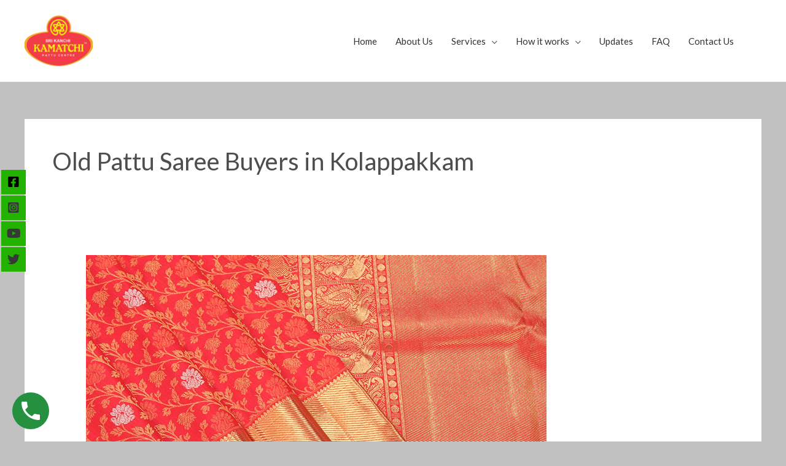

--- FILE ---
content_type: text/css
request_url: https://oldsilksareebuyers.com/wp-content/uploads/elementor/css/post-1165.css?ver=1768909463
body_size: 712
content:
.elementor-1165 .elementor-element.elementor-element-d5b2f11:not(.elementor-motion-effects-element-type-background), .elementor-1165 .elementor-element.elementor-element-d5b2f11 > .elementor-motion-effects-container > .elementor-motion-effects-layer{background-color:#2E3035;}.elementor-1165 .elementor-element.elementor-element-d5b2f11{transition:background 0.3s, border 0.3s, border-radius 0.3s, box-shadow 0.3s;}.elementor-1165 .elementor-element.elementor-element-d5b2f11 > .elementor-background-overlay{transition:background 0.3s, border-radius 0.3s, opacity 0.3s;}.elementor-1165 .elementor-element.elementor-element-d24a39c{text-align:center;}.elementor-1165 .elementor-element.elementor-element-d24a39c img{width:100%;max-width:55%;height:147px;}.elementor-1165 .elementor-element.elementor-element-b670e45{text-align:center;}.elementor-1165 .elementor-element.elementor-element-b670e45 .elementor-heading-title{color:#FFFFFF;}.elementor-1165 .elementor-element.elementor-element-f0c4822 .elementor-heading-title{color:#FDFAFA;}.elementor-1165 .elementor-element.elementor-element-8c786b9 .elementor-icon-list-items:not(.elementor-inline-items) .elementor-icon-list-item:not(:last-child){padding-block-end:calc(14px/2);}.elementor-1165 .elementor-element.elementor-element-8c786b9 .elementor-icon-list-items:not(.elementor-inline-items) .elementor-icon-list-item:not(:first-child){margin-block-start:calc(14px/2);}.elementor-1165 .elementor-element.elementor-element-8c786b9 .elementor-icon-list-items.elementor-inline-items .elementor-icon-list-item{margin-inline:calc(14px/2);}.elementor-1165 .elementor-element.elementor-element-8c786b9 .elementor-icon-list-items.elementor-inline-items{margin-inline:calc(-14px/2);}.elementor-1165 .elementor-element.elementor-element-8c786b9 .elementor-icon-list-items.elementor-inline-items .elementor-icon-list-item:after{inset-inline-end:calc(-14px/2);}.elementor-1165 .elementor-element.elementor-element-8c786b9 .elementor-icon-list-icon i{color:#FDFDFD;transition:color 0.3s;}.elementor-1165 .elementor-element.elementor-element-8c786b9 .elementor-icon-list-icon svg{fill:#FDFDFD;transition:fill 0.3s;}.elementor-1165 .elementor-element.elementor-element-8c786b9{--e-icon-list-icon-size:14px;--icon-vertical-offset:0px;}.elementor-1165 .elementor-element.elementor-element-8c786b9 .elementor-icon-list-text{color:#FFFFFF;transition:color 0.3s;}.elementor-1165 .elementor-element.elementor-element-c5c759e .elementor-heading-title{color:#FCF9F9;}.elementor-1165 .elementor-element.elementor-element-5d78c3b .elementor-icon-list-items:not(.elementor-inline-items) .elementor-icon-list-item:not(:last-child){padding-block-end:calc(14px/2);}.elementor-1165 .elementor-element.elementor-element-5d78c3b .elementor-icon-list-items:not(.elementor-inline-items) .elementor-icon-list-item:not(:first-child){margin-block-start:calc(14px/2);}.elementor-1165 .elementor-element.elementor-element-5d78c3b .elementor-icon-list-items.elementor-inline-items .elementor-icon-list-item{margin-inline:calc(14px/2);}.elementor-1165 .elementor-element.elementor-element-5d78c3b .elementor-icon-list-items.elementor-inline-items{margin-inline:calc(-14px/2);}.elementor-1165 .elementor-element.elementor-element-5d78c3b .elementor-icon-list-items.elementor-inline-items .elementor-icon-list-item:after{inset-inline-end:calc(-14px/2);}.elementor-1165 .elementor-element.elementor-element-5d78c3b .elementor-icon-list-icon i{color:#FDFDFD;transition:color 0.3s;}.elementor-1165 .elementor-element.elementor-element-5d78c3b .elementor-icon-list-icon svg{fill:#FDFDFD;transition:fill 0.3s;}.elementor-1165 .elementor-element.elementor-element-5d78c3b{--e-icon-list-icon-size:14px;--icon-vertical-offset:0px;}.elementor-1165 .elementor-element.elementor-element-5d78c3b .elementor-icon-list-text{color:#FFFFFF;transition:color 0.3s;}.elementor-1165 .elementor-element.elementor-element-f07dc10 .elementor-heading-title{color:#FFFFFF;}.elementor-1165 .elementor-element.elementor-element-9ed008e{color:#FFFFFF;}.elementor-1165 .elementor-element.elementor-element-cc45d63:not(.elementor-motion-effects-element-type-background), .elementor-1165 .elementor-element.elementor-element-cc45d63 > .elementor-motion-effects-container > .elementor-motion-effects-layer{background-color:#2E3035;}.elementor-1165 .elementor-element.elementor-element-cc45d63{border-style:solid;border-width:1px 0px 0px 0px;border-color:rgba(122,122,122,0.13);transition:background 0.3s, border 0.3s, border-radius 0.3s, box-shadow 0.3s;padding:30px 0px 30px 0px;}.elementor-1165 .elementor-element.elementor-element-cc45d63 > .elementor-background-overlay{transition:background 0.3s, border-radius 0.3s, opacity 0.3s;}.elementor-1165 .elementor-element.elementor-element-063b7fa .hfe-copyright-wrapper{text-align:left;}.elementor-1165 .elementor-element.elementor-element-063b7fa .hfe-copyright-wrapper a, .elementor-1165 .elementor-element.elementor-element-063b7fa .hfe-copyright-wrapper{color:#FFFFFF;}.elementor-1165 .elementor-element.elementor-element-df7208c{text-align:end;color:#FFFFFF;}@media(max-width:767px){.elementor-1165 .elementor-element.elementor-element-063b7fa .hfe-copyright-wrapper{text-align:center;}}